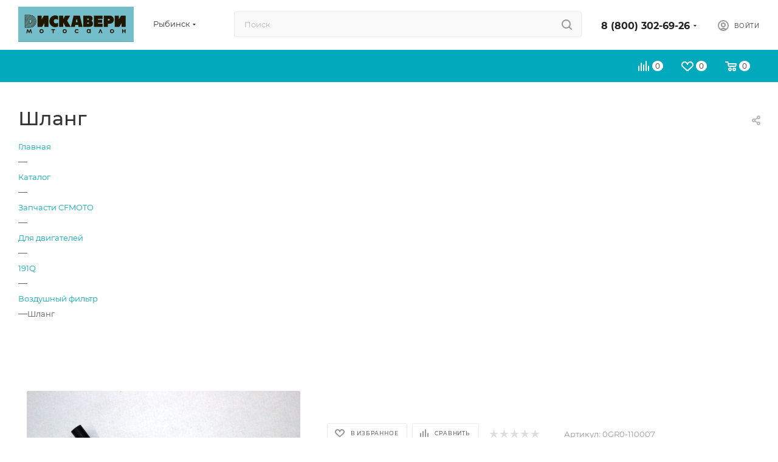

--- FILE ---
content_type: application/javascript
request_url: https://moto4x4.ru/local/templates/aspro_max/js/custom.js?17431647312448
body_size: 934
content:
$(document).ready(function() {
    const $modal = $('#modal360');
    const $spinner = $modal.find('.spinner');
    const $threeSixty = $modal.find('.threesixty_container');
    const $body = $('body');

    $('#view360link').on('click', function(e) {
        e.preventDefault();
        const folderName = $(this).data('folder-name');
        const countElements = parseInt($(this).data('count-items'), 10);

        // Блокируем скролл
        $body.css('overflow', 'hidden');
        $modal.fadeIn(300, () => init360Viewer(folderName, countElements));
    });

    $('.modal-360-close, .modal-360').on('click', function(e) {
        if($(e.target).closest('.modal-360-content').length === 0 || $(e.target).hasClass('modal-360-close')) {
            $modal.fadeOut(300, function() {
                reset360Viewer();
                // Восстанавливаем скролл
                $body.css('overflow', '');
            });
        }
    });
    function init360Viewer(folder, countElements) {
        $spinner.fadeIn(100);
        const frameNumber = Number(countElements) - 1;
        
        if (!$threeSixty.hasClass("inited")) {
            $threeSixty.empty().append('<div class="threesixty_images"></div>'); // Создаем контейнер динамически
            
            $threeSixty.ThreeSixty({
                totalFrames: countElements,
                endFrame: countElements,
                currentFrame: 1,
                imgList: '.threesixty_images',
                progress: '.spinner',
                imagePath: `/upload/360/${folder}/`,
                filePrefix: '_',
                ext: '.jpg',
                // height: 600,
                // width: 600,
                responsive: true,
                navigation: false,
                disableSpin: false,
                onReady: function() {
                    $spinner.fadeOut(300);
                    $threeSixty.css('visibility', 'visible'); // Форсируем отображение
                },
                onError: function(error) {
                    console.error('Ошибка:', {folder, error});
                    alert(`Не удалось загрузить кадры из папки: ${folder}`);
                },
            });
        }

        $threeSixty.fadeIn(500);
    }

    function reset360Viewer() {
        $threeSixty.hide().ThreeSixty('destroy');
    }
});
